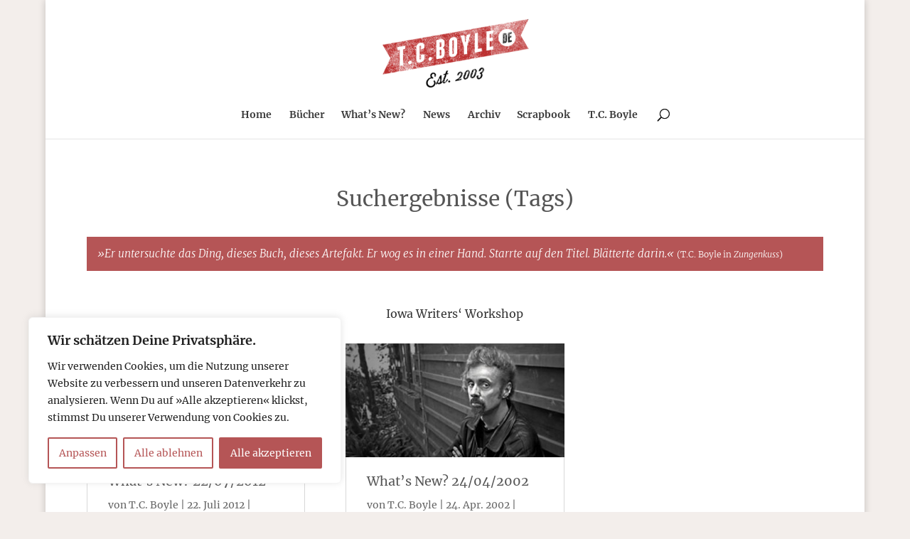

--- FILE ---
content_type: text/css
request_url: https://www.tcboyle.de/wp-content/uploads/wtfdivi/wp_head.css?ver=1600522227
body_size: 2931
content:
.et_pb_portfolio_grid .et_pb_portfolio_item,.et_pb_portfolio_grid et_portfolio_image,.et_pb_portfolio_grid div.et_pb_portfolio_item{width:250px !important}.et_pb_portfolio_grid .et_portfolio_image{height:375px !important;overflow:hidden}.et_pb_portfolio_grid div.et_pb_portfolio_item{margin-bottom:20px !important;margin-right:10px !important}body:not(.dbdb_divi_2_4_up) .et_pb_portfolio_grid div.et_pb_portfolio_item{margin-left:10px !important}.et_pb_portfolio_grid .et_pb_portfolio_item{clear:none !important}.et_pb_portfolio_grid div.et_pb_portfolio_item:nth-child(4n+1){clear:none !important}.et_pb_portfolio_grid div.et_pb_portfolio_item{float:left !important}.et_pb_portfolio_grid .et_portfolio_image{-webkit-transform-style:preserve-3d;-moz-transform-style:preserve-3d;transform-style:preserve-3d}.et_pb_portfolio_grid .et_portfolio_image>img{position:relative;top:50%;transform:translateY(-50%)}.et_pb_portfolio_grid .et_portfolio_image>img{zoom:10 !important;height:auto !important;max-height:100% !important;width:auto !important;max-width:100% !important;min-width:0 !important;min-height:0 !important;position:absolute;top:50%;left:50%;margin-right:-50%;transform:translate(-50%,-50%) !important}.et_pb_portfolio_grid .et_portfolio_image{-webkit-transform-style:preserve-3d;-moz-transform-style:preserve-3d;transform-style:preserve-3d}body.ie div.et_pb_portfolio_grid span.et_portfolio_image>img{zoom:1 !important}.et_pb_filterable_portfolio_grid .et_pb_portfolio_item,.et_pb_filterable_portfolio_grid et_portfolio_image,.et_pb_filterable_portfolio_grid div.et_pb_portfolio_item,.et_pb_filterable_portfolio_grid .column_width{width:250px !important}.et_pb_filterable_portfolio_grid .et_portfolio_image{height:375px !important;overflow:hidden}.et_pb_filterable_portfolio_grid div.et_pb_portfolio_item{margin-bottom:20px !important;margin-right:10px !important;margin-left:10px !important;left:auto !important;position:static !important}.et_pb_filterable_portfolio_grid .et_pb_portfolio_item{clear:none !important}.et_pb_filterable_portfolio_grid div.et_pb_portfolio_item:nth-child(4n+1){clear:none !important}.et_pb_filterable_portfolio_grid div.et_pb_portfolio_item{float:left !important}.et_pb_filterable_portfolio_grid .et_portfolio_image{-webkit-transform-style:preserve-3d;-moz-transform-style:preserve-3d;transform-style:preserve-3d}.et_pb_filterable_portfolio_grid .et_portfolio_image>img{position:relative;top:50%;transform:translateY(-50%)}.et_pb_filterable_portfolio_grid .et_portfolio_image>img{zoom:10 !important;height:auto !important;max-height:100% !important;width:auto !important;max-width:100% !important;min-width:0 !important;min-height:0 !important;position:absolute;top:50%;left:50%;margin-right:-50%;transform:translate(-50%,-50%) !important}.et_pb_filterable_portfolio_grid .et_portfolio_image{-webkit-transform-style:preserve-3d;-moz-transform-style:preserve-3d;transform-style:preserve-3d}body.ie div.et_pb_filterable_portfolio_grid span.et_portfolio_image>img{zoom:1 !important}

--- FILE ---
content_type: text/css
request_url: https://www.tcboyle.de/wp-content/et-cache/6205/et-core-unified-cpt-deferred-6205.min.css?ver=1764944566
body_size: 439
content:
.et_pb_text_1_tb_body.et_pb_text{color:#ffffff!important}.et_pb_text_1_tb_body{line-height:1.8em;font-weight:300;font-size:15px;line-height:1.8em;background-color:#b55556;padding-top:10px!important;padding-right:15px!important;padding-bottom:10px!important;padding-left:15px!important;margin-bottom:0px!important}.et_pb_text_2_tb_body{font-size:16px}.et_pb_row_0_tb_body.et_pb_row{padding-right:0px!important;margin-top:0px!important;margin-right:0px!important;margin-left:auto!important;margin-right:auto!important;padding-right:0px}

--- FILE ---
content_type: text/css
request_url: https://www.tcboyle.de/wp-content/uploads/gfonts_local/gfonts_local.css?ver=6.9
body_size: 39424
content:
@font-face { font-family: "Merriweather";font-style: normal;font-weight: 300;
						src: url("https://www.tcboyle.de/wp-content/uploads/gfonts_local/Merriweather/Merriweather_300.eot"); /* IE9 Compat Modes */
						src: url("https://www.tcboyle.de/wp-content/uploads/gfonts_local/Merriweather/Merriweather_300.eot?#iefix") format("embedded-opentype"), /* IE6-IE8 */
							 url("https://www.tcboyle.de/wp-content/uploads/gfonts_local/Merriweather/Merriweather_300.woff2") format("woff2"), /* Super Modern Browsers */
							 url("https://www.tcboyle.de/wp-content/uploads/gfonts_local/Merriweather/Merriweather_300.woff") format("woff"), /* Pretty Modern Browsers */
							 url("https://www.tcboyle.de/wp-content/uploads/gfonts_local/Merriweather/Merriweather_300.ttf")  format("truetype"), /* Safari, Android, iOS */
						 url("https://www.tcboyle.de/wp-content/uploads/gfonts_local/Merriweather/Merriweather_300.svg#svgFontName") format("svg"); /* Legacy iOS */ }
@font-face { font-family: "Merriweather";font-style: normal;font-weight: 300;
						src: url("https://www.tcboyle.de/wp-content/uploads/gfonts_local/Merriweather/Merriweather_300.eot"); /* IE9 Compat Modes */
						src: url("https://www.tcboyle.de/wp-content/uploads/gfonts_local/Merriweather/Merriweather_300.eot?#iefix") format("embedded-opentype"), /* IE6-IE8 */
							 url("https://www.tcboyle.de/wp-content/uploads/gfonts_local/Merriweather/Merriweather_300.woff2") format("woff2"), /* Super Modern Browsers */
							 url("https://www.tcboyle.de/wp-content/uploads/gfonts_local/Merriweather/Merriweather_300.woff") format("woff"), /* Pretty Modern Browsers */
							 url("https://www.tcboyle.de/wp-content/uploads/gfonts_local/Merriweather/Merriweather_300.ttf")  format("truetype"), /* Safari, Android, iOS */
						 url("https://www.tcboyle.de/wp-content/uploads/gfonts_local/Merriweather/Merriweather_300.svg#svgFontName") format("svg"); /* Legacy iOS */ }
@font-face { font-family: "Merriweather";font-style: normal;font-weight: 300;
						src: url("https://www.tcboyle.de/wp-content/uploads/gfonts_local/Merriweather/Merriweather_300.eot"); /* IE9 Compat Modes */
						src: url("https://www.tcboyle.de/wp-content/uploads/gfonts_local/Merriweather/Merriweather_300.eot?#iefix") format("embedded-opentype"), /* IE6-IE8 */
							 url("https://www.tcboyle.de/wp-content/uploads/gfonts_local/Merriweather/Merriweather_300.woff2") format("woff2"), /* Super Modern Browsers */
							 url("https://www.tcboyle.de/wp-content/uploads/gfonts_local/Merriweather/Merriweather_300.woff") format("woff"), /* Pretty Modern Browsers */
							 url("https://www.tcboyle.de/wp-content/uploads/gfonts_local/Merriweather/Merriweather_300.ttf")  format("truetype"), /* Safari, Android, iOS */
						 url("https://www.tcboyle.de/wp-content/uploads/gfonts_local/Merriweather/Merriweather_300.svg#svgFontName") format("svg"); /* Legacy iOS */ }
@font-face { font-family: "Merriweather";font-style: normal;font-weight: 300;
						src: url("https://www.tcboyle.de/wp-content/uploads/gfonts_local/Merriweather/Merriweather_300.eot"); /* IE9 Compat Modes */
						src: url("https://www.tcboyle.de/wp-content/uploads/gfonts_local/Merriweather/Merriweather_300.eot?#iefix") format("embedded-opentype"), /* IE6-IE8 */
							 url("https://www.tcboyle.de/wp-content/uploads/gfonts_local/Merriweather/Merriweather_300.woff2") format("woff2"), /* Super Modern Browsers */
							 url("https://www.tcboyle.de/wp-content/uploads/gfonts_local/Merriweather/Merriweather_300.woff") format("woff"), /* Pretty Modern Browsers */
							 url("https://www.tcboyle.de/wp-content/uploads/gfonts_local/Merriweather/Merriweather_300.ttf")  format("truetype"), /* Safari, Android, iOS */
						 url("https://www.tcboyle.de/wp-content/uploads/gfonts_local/Merriweather/Merriweather_300.svg#svgFontName") format("svg"); /* Legacy iOS */ }
@font-face { font-family: "Merriweather";font-style: normal;font-weight: 300;
						src: url("https://www.tcboyle.de/wp-content/uploads/gfonts_local/Merriweather/Merriweather_300.eot"); /* IE9 Compat Modes */
						src: url("https://www.tcboyle.de/wp-content/uploads/gfonts_local/Merriweather/Merriweather_300.eot?#iefix") format("embedded-opentype"), /* IE6-IE8 */
							 url("https://www.tcboyle.de/wp-content/uploads/gfonts_local/Merriweather/Merriweather_300.woff2") format("woff2"), /* Super Modern Browsers */
							 url("https://www.tcboyle.de/wp-content/uploads/gfonts_local/Merriweather/Merriweather_300.woff") format("woff"), /* Pretty Modern Browsers */
							 url("https://www.tcboyle.de/wp-content/uploads/gfonts_local/Merriweather/Merriweather_300.ttf")  format("truetype"), /* Safari, Android, iOS */
						 url("https://www.tcboyle.de/wp-content/uploads/gfonts_local/Merriweather/Merriweather_300.svg#svgFontName") format("svg"); /* Legacy iOS */ }
@font-face { font-family: "Merriweather";font-style: italic;font-weight: 300;
						src: url("https://www.tcboyle.de/wp-content/uploads/gfonts_local/Merriweather/Merriweather_300italic.eot"); /* IE9 Compat Modes */
						src: url("https://www.tcboyle.de/wp-content/uploads/gfonts_local/Merriweather/Merriweather_300italic.eot?#iefix") format("embedded-opentype"), /* IE6-IE8 */
							 url("https://www.tcboyle.de/wp-content/uploads/gfonts_local/Merriweather/Merriweather_300italic.woff2") format("woff2"), /* Super Modern Browsers */
							 url("https://www.tcboyle.de/wp-content/uploads/gfonts_local/Merriweather/Merriweather_300italic.woff") format("woff"), /* Pretty Modern Browsers */
							 url("https://www.tcboyle.de/wp-content/uploads/gfonts_local/Merriweather/Merriweather_300italic.ttf")  format("truetype"), /* Safari, Android, iOS */
						 url("https://www.tcboyle.de/wp-content/uploads/gfonts_local/Merriweather/Merriweather_300italic.svg#svgFontName") format("svg"); /* Legacy iOS */ }
@font-face { font-family: "Merriweather";font-style: italic;font-weight: 300;
						src: url("https://www.tcboyle.de/wp-content/uploads/gfonts_local/Merriweather/Merriweather_300italic.eot"); /* IE9 Compat Modes */
						src: url("https://www.tcboyle.de/wp-content/uploads/gfonts_local/Merriweather/Merriweather_300italic.eot?#iefix") format("embedded-opentype"), /* IE6-IE8 */
							 url("https://www.tcboyle.de/wp-content/uploads/gfonts_local/Merriweather/Merriweather_300italic.woff2") format("woff2"), /* Super Modern Browsers */
							 url("https://www.tcboyle.de/wp-content/uploads/gfonts_local/Merriweather/Merriweather_300italic.woff") format("woff"), /* Pretty Modern Browsers */
							 url("https://www.tcboyle.de/wp-content/uploads/gfonts_local/Merriweather/Merriweather_300italic.ttf")  format("truetype"), /* Safari, Android, iOS */
						 url("https://www.tcboyle.de/wp-content/uploads/gfonts_local/Merriweather/Merriweather_300italic.svg#svgFontName") format("svg"); /* Legacy iOS */ }
@font-face { font-family: "Merriweather";font-style: italic;font-weight: 300;
						src: url("https://www.tcboyle.de/wp-content/uploads/gfonts_local/Merriweather/Merriweather_300italic.eot"); /* IE9 Compat Modes */
						src: url("https://www.tcboyle.de/wp-content/uploads/gfonts_local/Merriweather/Merriweather_300italic.eot?#iefix") format("embedded-opentype"), /* IE6-IE8 */
							 url("https://www.tcboyle.de/wp-content/uploads/gfonts_local/Merriweather/Merriweather_300italic.woff2") format("woff2"), /* Super Modern Browsers */
							 url("https://www.tcboyle.de/wp-content/uploads/gfonts_local/Merriweather/Merriweather_300italic.woff") format("woff"), /* Pretty Modern Browsers */
							 url("https://www.tcboyle.de/wp-content/uploads/gfonts_local/Merriweather/Merriweather_300italic.ttf")  format("truetype"), /* Safari, Android, iOS */
						 url("https://www.tcboyle.de/wp-content/uploads/gfonts_local/Merriweather/Merriweather_300italic.svg#svgFontName") format("svg"); /* Legacy iOS */ }
@font-face { font-family: "Merriweather";font-style: italic;font-weight: 300;
						src: url("https://www.tcboyle.de/wp-content/uploads/gfonts_local/Merriweather/Merriweather_300italic.eot"); /* IE9 Compat Modes */
						src: url("https://www.tcboyle.de/wp-content/uploads/gfonts_local/Merriweather/Merriweather_300italic.eot?#iefix") format("embedded-opentype"), /* IE6-IE8 */
							 url("https://www.tcboyle.de/wp-content/uploads/gfonts_local/Merriweather/Merriweather_300italic.woff2") format("woff2"), /* Super Modern Browsers */
							 url("https://www.tcboyle.de/wp-content/uploads/gfonts_local/Merriweather/Merriweather_300italic.woff") format("woff"), /* Pretty Modern Browsers */
							 url("https://www.tcboyle.de/wp-content/uploads/gfonts_local/Merriweather/Merriweather_300italic.ttf")  format("truetype"), /* Safari, Android, iOS */
						 url("https://www.tcboyle.de/wp-content/uploads/gfonts_local/Merriweather/Merriweather_300italic.svg#svgFontName") format("svg"); /* Legacy iOS */ }
@font-face { font-family: "Merriweather";font-style: italic;font-weight: 300;
						src: url("https://www.tcboyle.de/wp-content/uploads/gfonts_local/Merriweather/Merriweather_300italic.eot"); /* IE9 Compat Modes */
						src: url("https://www.tcboyle.de/wp-content/uploads/gfonts_local/Merriweather/Merriweather_300italic.eot?#iefix") format("embedded-opentype"), /* IE6-IE8 */
							 url("https://www.tcboyle.de/wp-content/uploads/gfonts_local/Merriweather/Merriweather_300italic.woff2") format("woff2"), /* Super Modern Browsers */
							 url("https://www.tcboyle.de/wp-content/uploads/gfonts_local/Merriweather/Merriweather_300italic.woff") format("woff"), /* Pretty Modern Browsers */
							 url("https://www.tcboyle.de/wp-content/uploads/gfonts_local/Merriweather/Merriweather_300italic.ttf")  format("truetype"), /* Safari, Android, iOS */
						 url("https://www.tcboyle.de/wp-content/uploads/gfonts_local/Merriweather/Merriweather_300italic.svg#svgFontName") format("svg"); /* Legacy iOS */ }
@font-face { font-family: "Merriweather";font-style: normal;font-weight: 700;
						src: url("https://www.tcboyle.de/wp-content/uploads/gfonts_local/Merriweather/Merriweather_700.eot"); /* IE9 Compat Modes */
						src: url("https://www.tcboyle.de/wp-content/uploads/gfonts_local/Merriweather/Merriweather_700.eot?#iefix") format("embedded-opentype"), /* IE6-IE8 */
							 url("https://www.tcboyle.de/wp-content/uploads/gfonts_local/Merriweather/Merriweather_700.woff2") format("woff2"), /* Super Modern Browsers */
							 url("https://www.tcboyle.de/wp-content/uploads/gfonts_local/Merriweather/Merriweather_700.woff") format("woff"), /* Pretty Modern Browsers */
							 url("https://www.tcboyle.de/wp-content/uploads/gfonts_local/Merriweather/Merriweather_700.ttf")  format("truetype"), /* Safari, Android, iOS */
						 url("https://www.tcboyle.de/wp-content/uploads/gfonts_local/Merriweather/Merriweather_700.svg#svgFontName") format("svg"); /* Legacy iOS */ }
@font-face { font-family: "Merriweather";font-style: normal;font-weight: 700;
						src: url("https://www.tcboyle.de/wp-content/uploads/gfonts_local/Merriweather/Merriweather_700.eot"); /* IE9 Compat Modes */
						src: url("https://www.tcboyle.de/wp-content/uploads/gfonts_local/Merriweather/Merriweather_700.eot?#iefix") format("embedded-opentype"), /* IE6-IE8 */
							 url("https://www.tcboyle.de/wp-content/uploads/gfonts_local/Merriweather/Merriweather_700.woff2") format("woff2"), /* Super Modern Browsers */
							 url("https://www.tcboyle.de/wp-content/uploads/gfonts_local/Merriweather/Merriweather_700.woff") format("woff"), /* Pretty Modern Browsers */
							 url("https://www.tcboyle.de/wp-content/uploads/gfonts_local/Merriweather/Merriweather_700.ttf")  format("truetype"), /* Safari, Android, iOS */
						 url("https://www.tcboyle.de/wp-content/uploads/gfonts_local/Merriweather/Merriweather_700.svg#svgFontName") format("svg"); /* Legacy iOS */ }
@font-face { font-family: "Merriweather";font-style: normal;font-weight: 700;
						src: url("https://www.tcboyle.de/wp-content/uploads/gfonts_local/Merriweather/Merriweather_700.eot"); /* IE9 Compat Modes */
						src: url("https://www.tcboyle.de/wp-content/uploads/gfonts_local/Merriweather/Merriweather_700.eot?#iefix") format("embedded-opentype"), /* IE6-IE8 */
							 url("https://www.tcboyle.de/wp-content/uploads/gfonts_local/Merriweather/Merriweather_700.woff2") format("woff2"), /* Super Modern Browsers */
							 url("https://www.tcboyle.de/wp-content/uploads/gfonts_local/Merriweather/Merriweather_700.woff") format("woff"), /* Pretty Modern Browsers */
							 url("https://www.tcboyle.de/wp-content/uploads/gfonts_local/Merriweather/Merriweather_700.ttf")  format("truetype"), /* Safari, Android, iOS */
						 url("https://www.tcboyle.de/wp-content/uploads/gfonts_local/Merriweather/Merriweather_700.svg#svgFontName") format("svg"); /* Legacy iOS */ }
@font-face { font-family: "Merriweather";font-style: normal;font-weight: 700;
						src: url("https://www.tcboyle.de/wp-content/uploads/gfonts_local/Merriweather/Merriweather_700.eot"); /* IE9 Compat Modes */
						src: url("https://www.tcboyle.de/wp-content/uploads/gfonts_local/Merriweather/Merriweather_700.eot?#iefix") format("embedded-opentype"), /* IE6-IE8 */
							 url("https://www.tcboyle.de/wp-content/uploads/gfonts_local/Merriweather/Merriweather_700.woff2") format("woff2"), /* Super Modern Browsers */
							 url("https://www.tcboyle.de/wp-content/uploads/gfonts_local/Merriweather/Merriweather_700.woff") format("woff"), /* Pretty Modern Browsers */
							 url("https://www.tcboyle.de/wp-content/uploads/gfonts_local/Merriweather/Merriweather_700.ttf")  format("truetype"), /* Safari, Android, iOS */
						 url("https://www.tcboyle.de/wp-content/uploads/gfonts_local/Merriweather/Merriweather_700.svg#svgFontName") format("svg"); /* Legacy iOS */ }
@font-face { font-family: "Merriweather";font-style: normal;font-weight: 700;
						src: url("https://www.tcboyle.de/wp-content/uploads/gfonts_local/Merriweather/Merriweather_700.eot"); /* IE9 Compat Modes */
						src: url("https://www.tcboyle.de/wp-content/uploads/gfonts_local/Merriweather/Merriweather_700.eot?#iefix") format("embedded-opentype"), /* IE6-IE8 */
							 url("https://www.tcboyle.de/wp-content/uploads/gfonts_local/Merriweather/Merriweather_700.woff2") format("woff2"), /* Super Modern Browsers */
							 url("https://www.tcboyle.de/wp-content/uploads/gfonts_local/Merriweather/Merriweather_700.woff") format("woff"), /* Pretty Modern Browsers */
							 url("https://www.tcboyle.de/wp-content/uploads/gfonts_local/Merriweather/Merriweather_700.ttf")  format("truetype"), /* Safari, Android, iOS */
						 url("https://www.tcboyle.de/wp-content/uploads/gfonts_local/Merriweather/Merriweather_700.svg#svgFontName") format("svg"); /* Legacy iOS */ }
@font-face { font-family: "Merriweather";font-style: italic;font-weight: 700;
						src: url("https://www.tcboyle.de/wp-content/uploads/gfonts_local/Merriweather/Merriweather_700italic.eot"); /* IE9 Compat Modes */
						src: url("https://www.tcboyle.de/wp-content/uploads/gfonts_local/Merriweather/Merriweather_700italic.eot?#iefix") format("embedded-opentype"), /* IE6-IE8 */
							 url("https://www.tcboyle.de/wp-content/uploads/gfonts_local/Merriweather/Merriweather_700italic.woff2") format("woff2"), /* Super Modern Browsers */
							 url("https://www.tcboyle.de/wp-content/uploads/gfonts_local/Merriweather/Merriweather_700italic.woff") format("woff"), /* Pretty Modern Browsers */
							 url("https://www.tcboyle.de/wp-content/uploads/gfonts_local/Merriweather/Merriweather_700italic.ttf")  format("truetype"), /* Safari, Android, iOS */
						 url("https://www.tcboyle.de/wp-content/uploads/gfonts_local/Merriweather/Merriweather_700italic.svg#svgFontName") format("svg"); /* Legacy iOS */ }
@font-face { font-family: "Merriweather";font-style: italic;font-weight: 700;
						src: url("https://www.tcboyle.de/wp-content/uploads/gfonts_local/Merriweather/Merriweather_700italic.eot"); /* IE9 Compat Modes */
						src: url("https://www.tcboyle.de/wp-content/uploads/gfonts_local/Merriweather/Merriweather_700italic.eot?#iefix") format("embedded-opentype"), /* IE6-IE8 */
							 url("https://www.tcboyle.de/wp-content/uploads/gfonts_local/Merriweather/Merriweather_700italic.woff2") format("woff2"), /* Super Modern Browsers */
							 url("https://www.tcboyle.de/wp-content/uploads/gfonts_local/Merriweather/Merriweather_700italic.woff") format("woff"), /* Pretty Modern Browsers */
							 url("https://www.tcboyle.de/wp-content/uploads/gfonts_local/Merriweather/Merriweather_700italic.ttf")  format("truetype"), /* Safari, Android, iOS */
						 url("https://www.tcboyle.de/wp-content/uploads/gfonts_local/Merriweather/Merriweather_700italic.svg#svgFontName") format("svg"); /* Legacy iOS */ }
@font-face { font-family: "Merriweather";font-style: italic;font-weight: 700;
						src: url("https://www.tcboyle.de/wp-content/uploads/gfonts_local/Merriweather/Merriweather_700italic.eot"); /* IE9 Compat Modes */
						src: url("https://www.tcboyle.de/wp-content/uploads/gfonts_local/Merriweather/Merriweather_700italic.eot?#iefix") format("embedded-opentype"), /* IE6-IE8 */
							 url("https://www.tcboyle.de/wp-content/uploads/gfonts_local/Merriweather/Merriweather_700italic.woff2") format("woff2"), /* Super Modern Browsers */
							 url("https://www.tcboyle.de/wp-content/uploads/gfonts_local/Merriweather/Merriweather_700italic.woff") format("woff"), /* Pretty Modern Browsers */
							 url("https://www.tcboyle.de/wp-content/uploads/gfonts_local/Merriweather/Merriweather_700italic.ttf")  format("truetype"), /* Safari, Android, iOS */
						 url("https://www.tcboyle.de/wp-content/uploads/gfonts_local/Merriweather/Merriweather_700italic.svg#svgFontName") format("svg"); /* Legacy iOS */ }
@font-face { font-family: "Merriweather";font-style: italic;font-weight: 700;
						src: url("https://www.tcboyle.de/wp-content/uploads/gfonts_local/Merriweather/Merriweather_700italic.eot"); /* IE9 Compat Modes */
						src: url("https://www.tcboyle.de/wp-content/uploads/gfonts_local/Merriweather/Merriweather_700italic.eot?#iefix") format("embedded-opentype"), /* IE6-IE8 */
							 url("https://www.tcboyle.de/wp-content/uploads/gfonts_local/Merriweather/Merriweather_700italic.woff2") format("woff2"), /* Super Modern Browsers */
							 url("https://www.tcboyle.de/wp-content/uploads/gfonts_local/Merriweather/Merriweather_700italic.woff") format("woff"), /* Pretty Modern Browsers */
							 url("https://www.tcboyle.de/wp-content/uploads/gfonts_local/Merriweather/Merriweather_700italic.ttf")  format("truetype"), /* Safari, Android, iOS */
						 url("https://www.tcboyle.de/wp-content/uploads/gfonts_local/Merriweather/Merriweather_700italic.svg#svgFontName") format("svg"); /* Legacy iOS */ }
@font-face { font-family: "Merriweather";font-style: italic;font-weight: 700;
						src: url("https://www.tcboyle.de/wp-content/uploads/gfonts_local/Merriweather/Merriweather_700italic.eot"); /* IE9 Compat Modes */
						src: url("https://www.tcboyle.de/wp-content/uploads/gfonts_local/Merriweather/Merriweather_700italic.eot?#iefix") format("embedded-opentype"), /* IE6-IE8 */
							 url("https://www.tcboyle.de/wp-content/uploads/gfonts_local/Merriweather/Merriweather_700italic.woff2") format("woff2"), /* Super Modern Browsers */
							 url("https://www.tcboyle.de/wp-content/uploads/gfonts_local/Merriweather/Merriweather_700italic.woff") format("woff"), /* Pretty Modern Browsers */
							 url("https://www.tcboyle.de/wp-content/uploads/gfonts_local/Merriweather/Merriweather_700italic.ttf")  format("truetype"), /* Safari, Android, iOS */
						 url("https://www.tcboyle.de/wp-content/uploads/gfonts_local/Merriweather/Merriweather_700italic.svg#svgFontName") format("svg"); /* Legacy iOS */ }
@font-face { font-family: "Merriweather";font-style: normal;font-weight: 900;
						src: url("https://www.tcboyle.de/wp-content/uploads/gfonts_local/Merriweather/Merriweather_900.eot"); /* IE9 Compat Modes */
						src: url("https://www.tcboyle.de/wp-content/uploads/gfonts_local/Merriweather/Merriweather_900.eot?#iefix") format("embedded-opentype"), /* IE6-IE8 */
							 url("https://www.tcboyle.de/wp-content/uploads/gfonts_local/Merriweather/Merriweather_900.woff2") format("woff2"), /* Super Modern Browsers */
							 url("https://www.tcboyle.de/wp-content/uploads/gfonts_local/Merriweather/Merriweather_900.woff") format("woff"), /* Pretty Modern Browsers */
							 url("https://www.tcboyle.de/wp-content/uploads/gfonts_local/Merriweather/Merriweather_900.ttf")  format("truetype"), /* Safari, Android, iOS */
						 url("https://www.tcboyle.de/wp-content/uploads/gfonts_local/Merriweather/Merriweather_900.svg#svgFontName") format("svg"); /* Legacy iOS */ }
@font-face { font-family: "Merriweather";font-style: normal;font-weight: 900;
						src: url("https://www.tcboyle.de/wp-content/uploads/gfonts_local/Merriweather/Merriweather_900.eot"); /* IE9 Compat Modes */
						src: url("https://www.tcboyle.de/wp-content/uploads/gfonts_local/Merriweather/Merriweather_900.eot?#iefix") format("embedded-opentype"), /* IE6-IE8 */
							 url("https://www.tcboyle.de/wp-content/uploads/gfonts_local/Merriweather/Merriweather_900.woff2") format("woff2"), /* Super Modern Browsers */
							 url("https://www.tcboyle.de/wp-content/uploads/gfonts_local/Merriweather/Merriweather_900.woff") format("woff"), /* Pretty Modern Browsers */
							 url("https://www.tcboyle.de/wp-content/uploads/gfonts_local/Merriweather/Merriweather_900.ttf")  format("truetype"), /* Safari, Android, iOS */
						 url("https://www.tcboyle.de/wp-content/uploads/gfonts_local/Merriweather/Merriweather_900.svg#svgFontName") format("svg"); /* Legacy iOS */ }
@font-face { font-family: "Merriweather";font-style: normal;font-weight: 900;
						src: url("https://www.tcboyle.de/wp-content/uploads/gfonts_local/Merriweather/Merriweather_900.eot"); /* IE9 Compat Modes */
						src: url("https://www.tcboyle.de/wp-content/uploads/gfonts_local/Merriweather/Merriweather_900.eot?#iefix") format("embedded-opentype"), /* IE6-IE8 */
							 url("https://www.tcboyle.de/wp-content/uploads/gfonts_local/Merriweather/Merriweather_900.woff2") format("woff2"), /* Super Modern Browsers */
							 url("https://www.tcboyle.de/wp-content/uploads/gfonts_local/Merriweather/Merriweather_900.woff") format("woff"), /* Pretty Modern Browsers */
							 url("https://www.tcboyle.de/wp-content/uploads/gfonts_local/Merriweather/Merriweather_900.ttf")  format("truetype"), /* Safari, Android, iOS */
						 url("https://www.tcboyle.de/wp-content/uploads/gfonts_local/Merriweather/Merriweather_900.svg#svgFontName") format("svg"); /* Legacy iOS */ }
@font-face { font-family: "Merriweather";font-style: normal;font-weight: 900;
						src: url("https://www.tcboyle.de/wp-content/uploads/gfonts_local/Merriweather/Merriweather_900.eot"); /* IE9 Compat Modes */
						src: url("https://www.tcboyle.de/wp-content/uploads/gfonts_local/Merriweather/Merriweather_900.eot?#iefix") format("embedded-opentype"), /* IE6-IE8 */
							 url("https://www.tcboyle.de/wp-content/uploads/gfonts_local/Merriweather/Merriweather_900.woff2") format("woff2"), /* Super Modern Browsers */
							 url("https://www.tcboyle.de/wp-content/uploads/gfonts_local/Merriweather/Merriweather_900.woff") format("woff"), /* Pretty Modern Browsers */
							 url("https://www.tcboyle.de/wp-content/uploads/gfonts_local/Merriweather/Merriweather_900.ttf")  format("truetype"), /* Safari, Android, iOS */
						 url("https://www.tcboyle.de/wp-content/uploads/gfonts_local/Merriweather/Merriweather_900.svg#svgFontName") format("svg"); /* Legacy iOS */ }
@font-face { font-family: "Merriweather";font-style: normal;font-weight: 900;
						src: url("https://www.tcboyle.de/wp-content/uploads/gfonts_local/Merriweather/Merriweather_900.eot"); /* IE9 Compat Modes */
						src: url("https://www.tcboyle.de/wp-content/uploads/gfonts_local/Merriweather/Merriweather_900.eot?#iefix") format("embedded-opentype"), /* IE6-IE8 */
							 url("https://www.tcboyle.de/wp-content/uploads/gfonts_local/Merriweather/Merriweather_900.woff2") format("woff2"), /* Super Modern Browsers */
							 url("https://www.tcboyle.de/wp-content/uploads/gfonts_local/Merriweather/Merriweather_900.woff") format("woff"), /* Pretty Modern Browsers */
							 url("https://www.tcboyle.de/wp-content/uploads/gfonts_local/Merriweather/Merriweather_900.ttf")  format("truetype"), /* Safari, Android, iOS */
						 url("https://www.tcboyle.de/wp-content/uploads/gfonts_local/Merriweather/Merriweather_900.svg#svgFontName") format("svg"); /* Legacy iOS */ }
@font-face { font-family: "Merriweather";font-style: italic;font-weight: 900;
						src: url("https://www.tcboyle.de/wp-content/uploads/gfonts_local/Merriweather/Merriweather_900italic.eot"); /* IE9 Compat Modes */
						src: url("https://www.tcboyle.de/wp-content/uploads/gfonts_local/Merriweather/Merriweather_900italic.eot?#iefix") format("embedded-opentype"), /* IE6-IE8 */
							 url("https://www.tcboyle.de/wp-content/uploads/gfonts_local/Merriweather/Merriweather_900italic.woff2") format("woff2"), /* Super Modern Browsers */
							 url("https://www.tcboyle.de/wp-content/uploads/gfonts_local/Merriweather/Merriweather_900italic.woff") format("woff"), /* Pretty Modern Browsers */
							 url("https://www.tcboyle.de/wp-content/uploads/gfonts_local/Merriweather/Merriweather_900italic.ttf")  format("truetype"), /* Safari, Android, iOS */
						 url("https://www.tcboyle.de/wp-content/uploads/gfonts_local/Merriweather/Merriweather_900italic.svg#svgFontName") format("svg"); /* Legacy iOS */ }
@font-face { font-family: "Merriweather";font-style: italic;font-weight: 900;
						src: url("https://www.tcboyle.de/wp-content/uploads/gfonts_local/Merriweather/Merriweather_900italic.eot"); /* IE9 Compat Modes */
						src: url("https://www.tcboyle.de/wp-content/uploads/gfonts_local/Merriweather/Merriweather_900italic.eot?#iefix") format("embedded-opentype"), /* IE6-IE8 */
							 url("https://www.tcboyle.de/wp-content/uploads/gfonts_local/Merriweather/Merriweather_900italic.woff2") format("woff2"), /* Super Modern Browsers */
							 url("https://www.tcboyle.de/wp-content/uploads/gfonts_local/Merriweather/Merriweather_900italic.woff") format("woff"), /* Pretty Modern Browsers */
							 url("https://www.tcboyle.de/wp-content/uploads/gfonts_local/Merriweather/Merriweather_900italic.ttf")  format("truetype"), /* Safari, Android, iOS */
						 url("https://www.tcboyle.de/wp-content/uploads/gfonts_local/Merriweather/Merriweather_900italic.svg#svgFontName") format("svg"); /* Legacy iOS */ }
@font-face { font-family: "Merriweather";font-style: italic;font-weight: 900;
						src: url("https://www.tcboyle.de/wp-content/uploads/gfonts_local/Merriweather/Merriweather_900italic.eot"); /* IE9 Compat Modes */
						src: url("https://www.tcboyle.de/wp-content/uploads/gfonts_local/Merriweather/Merriweather_900italic.eot?#iefix") format("embedded-opentype"), /* IE6-IE8 */
							 url("https://www.tcboyle.de/wp-content/uploads/gfonts_local/Merriweather/Merriweather_900italic.woff2") format("woff2"), /* Super Modern Browsers */
							 url("https://www.tcboyle.de/wp-content/uploads/gfonts_local/Merriweather/Merriweather_900italic.woff") format("woff"), /* Pretty Modern Browsers */
							 url("https://www.tcboyle.de/wp-content/uploads/gfonts_local/Merriweather/Merriweather_900italic.ttf")  format("truetype"), /* Safari, Android, iOS */
						 url("https://www.tcboyle.de/wp-content/uploads/gfonts_local/Merriweather/Merriweather_900italic.svg#svgFontName") format("svg"); /* Legacy iOS */ }
@font-face { font-family: "Merriweather";font-style: italic;font-weight: 900;
						src: url("https://www.tcboyle.de/wp-content/uploads/gfonts_local/Merriweather/Merriweather_900italic.eot"); /* IE9 Compat Modes */
						src: url("https://www.tcboyle.de/wp-content/uploads/gfonts_local/Merriweather/Merriweather_900italic.eot?#iefix") format("embedded-opentype"), /* IE6-IE8 */
							 url("https://www.tcboyle.de/wp-content/uploads/gfonts_local/Merriweather/Merriweather_900italic.woff2") format("woff2"), /* Super Modern Browsers */
							 url("https://www.tcboyle.de/wp-content/uploads/gfonts_local/Merriweather/Merriweather_900italic.woff") format("woff"), /* Pretty Modern Browsers */
							 url("https://www.tcboyle.de/wp-content/uploads/gfonts_local/Merriweather/Merriweather_900italic.ttf")  format("truetype"), /* Safari, Android, iOS */
						 url("https://www.tcboyle.de/wp-content/uploads/gfonts_local/Merriweather/Merriweather_900italic.svg#svgFontName") format("svg"); /* Legacy iOS */ }
@font-face { font-family: "Merriweather";font-style: italic;font-weight: 900;
						src: url("https://www.tcboyle.de/wp-content/uploads/gfonts_local/Merriweather/Merriweather_900italic.eot"); /* IE9 Compat Modes */
						src: url("https://www.tcboyle.de/wp-content/uploads/gfonts_local/Merriweather/Merriweather_900italic.eot?#iefix") format("embedded-opentype"), /* IE6-IE8 */
							 url("https://www.tcboyle.de/wp-content/uploads/gfonts_local/Merriweather/Merriweather_900italic.woff2") format("woff2"), /* Super Modern Browsers */
							 url("https://www.tcboyle.de/wp-content/uploads/gfonts_local/Merriweather/Merriweather_900italic.woff") format("woff"), /* Pretty Modern Browsers */
							 url("https://www.tcboyle.de/wp-content/uploads/gfonts_local/Merriweather/Merriweather_900italic.ttf")  format("truetype"), /* Safari, Android, iOS */
						 url("https://www.tcboyle.de/wp-content/uploads/gfonts_local/Merriweather/Merriweather_900italic.svg#svgFontName") format("svg"); /* Legacy iOS */ }
@font-face { font-family: "Merriweather";font-style: italic;font-weight: 400;
						src: url("https://www.tcboyle.de/wp-content/uploads/gfonts_local/Merriweather/Merriweather_italic.eot"); /* IE9 Compat Modes */
						src: url("https://www.tcboyle.de/wp-content/uploads/gfonts_local/Merriweather/Merriweather_italic.eot?#iefix") format("embedded-opentype"), /* IE6-IE8 */
							 url("https://www.tcboyle.de/wp-content/uploads/gfonts_local/Merriweather/Merriweather_italic.woff2") format("woff2"), /* Super Modern Browsers */
							 url("https://www.tcboyle.de/wp-content/uploads/gfonts_local/Merriweather/Merriweather_italic.woff") format("woff"), /* Pretty Modern Browsers */
							 url("https://www.tcboyle.de/wp-content/uploads/gfonts_local/Merriweather/Merriweather_italic.ttf")  format("truetype"), /* Safari, Android, iOS */
						 url("https://www.tcboyle.de/wp-content/uploads/gfonts_local/Merriweather/Merriweather_italic.svg#svgFontName") format("svg"); /* Legacy iOS */ }
@font-face { font-family: "Merriweather";font-style: italic;font-weight: 400;
						src: url("https://www.tcboyle.de/wp-content/uploads/gfonts_local/Merriweather/Merriweather_italic.eot"); /* IE9 Compat Modes */
						src: url("https://www.tcboyle.de/wp-content/uploads/gfonts_local/Merriweather/Merriweather_italic.eot?#iefix") format("embedded-opentype"), /* IE6-IE8 */
							 url("https://www.tcboyle.de/wp-content/uploads/gfonts_local/Merriweather/Merriweather_italic.woff2") format("woff2"), /* Super Modern Browsers */
							 url("https://www.tcboyle.de/wp-content/uploads/gfonts_local/Merriweather/Merriweather_italic.woff") format("woff"), /* Pretty Modern Browsers */
							 url("https://www.tcboyle.de/wp-content/uploads/gfonts_local/Merriweather/Merriweather_italic.ttf")  format("truetype"), /* Safari, Android, iOS */
						 url("https://www.tcboyle.de/wp-content/uploads/gfonts_local/Merriweather/Merriweather_italic.svg#svgFontName") format("svg"); /* Legacy iOS */ }
@font-face { font-family: "Merriweather";font-style: italic;font-weight: 400;
						src: url("https://www.tcboyle.de/wp-content/uploads/gfonts_local/Merriweather/Merriweather_italic.eot"); /* IE9 Compat Modes */
						src: url("https://www.tcboyle.de/wp-content/uploads/gfonts_local/Merriweather/Merriweather_italic.eot?#iefix") format("embedded-opentype"), /* IE6-IE8 */
							 url("https://www.tcboyle.de/wp-content/uploads/gfonts_local/Merriweather/Merriweather_italic.woff2") format("woff2"), /* Super Modern Browsers */
							 url("https://www.tcboyle.de/wp-content/uploads/gfonts_local/Merriweather/Merriweather_italic.woff") format("woff"), /* Pretty Modern Browsers */
							 url("https://www.tcboyle.de/wp-content/uploads/gfonts_local/Merriweather/Merriweather_italic.ttf")  format("truetype"), /* Safari, Android, iOS */
						 url("https://www.tcboyle.de/wp-content/uploads/gfonts_local/Merriweather/Merriweather_italic.svg#svgFontName") format("svg"); /* Legacy iOS */ }
@font-face { font-family: "Merriweather";font-style: italic;font-weight: 400;
						src: url("https://www.tcboyle.de/wp-content/uploads/gfonts_local/Merriweather/Merriweather_italic.eot"); /* IE9 Compat Modes */
						src: url("https://www.tcboyle.de/wp-content/uploads/gfonts_local/Merriweather/Merriweather_italic.eot?#iefix") format("embedded-opentype"), /* IE6-IE8 */
							 url("https://www.tcboyle.de/wp-content/uploads/gfonts_local/Merriweather/Merriweather_italic.woff2") format("woff2"), /* Super Modern Browsers */
							 url("https://www.tcboyle.de/wp-content/uploads/gfonts_local/Merriweather/Merriweather_italic.woff") format("woff"), /* Pretty Modern Browsers */
							 url("https://www.tcboyle.de/wp-content/uploads/gfonts_local/Merriweather/Merriweather_italic.ttf")  format("truetype"), /* Safari, Android, iOS */
						 url("https://www.tcboyle.de/wp-content/uploads/gfonts_local/Merriweather/Merriweather_italic.svg#svgFontName") format("svg"); /* Legacy iOS */ }
@font-face { font-family: "Merriweather";font-style: italic;font-weight: 400;
						src: url("https://www.tcboyle.de/wp-content/uploads/gfonts_local/Merriweather/Merriweather_italic.eot"); /* IE9 Compat Modes */
						src: url("https://www.tcboyle.de/wp-content/uploads/gfonts_local/Merriweather/Merriweather_italic.eot?#iefix") format("embedded-opentype"), /* IE6-IE8 */
							 url("https://www.tcboyle.de/wp-content/uploads/gfonts_local/Merriweather/Merriweather_italic.woff2") format("woff2"), /* Super Modern Browsers */
							 url("https://www.tcboyle.de/wp-content/uploads/gfonts_local/Merriweather/Merriweather_italic.woff") format("woff"), /* Pretty Modern Browsers */
							 url("https://www.tcboyle.de/wp-content/uploads/gfonts_local/Merriweather/Merriweather_italic.ttf")  format("truetype"), /* Safari, Android, iOS */
						 url("https://www.tcboyle.de/wp-content/uploads/gfonts_local/Merriweather/Merriweather_italic.svg#svgFontName") format("svg"); /* Legacy iOS */ }
@font-face { font-family: "Merriweather";font-style: regular;font-weight: 400;
						src: url("https://www.tcboyle.de/wp-content/uploads/gfonts_local/Merriweather/Merriweather_regular.eot"); /* IE9 Compat Modes */
						src: url("https://www.tcboyle.de/wp-content/uploads/gfonts_local/Merriweather/Merriweather_regular.eot?#iefix") format("embedded-opentype"), /* IE6-IE8 */
							 url("https://www.tcboyle.de/wp-content/uploads/gfonts_local/Merriweather/Merriweather_regular.woff2") format("woff2"), /* Super Modern Browsers */
							 url("https://www.tcboyle.de/wp-content/uploads/gfonts_local/Merriweather/Merriweather_regular.woff") format("woff"), /* Pretty Modern Browsers */
							 url("https://www.tcboyle.de/wp-content/uploads/gfonts_local/Merriweather/Merriweather_regular.ttf")  format("truetype"), /* Safari, Android, iOS */
						 url("https://www.tcboyle.de/wp-content/uploads/gfonts_local/Merriweather/Merriweather_regular.svg#svgFontName") format("svg"); /* Legacy iOS */ }
@font-face { font-family: "Merriweather";font-style: regular;font-weight: 400;
						src: url("https://www.tcboyle.de/wp-content/uploads/gfonts_local/Merriweather/Merriweather_regular.eot"); /* IE9 Compat Modes */
						src: url("https://www.tcboyle.de/wp-content/uploads/gfonts_local/Merriweather/Merriweather_regular.eot?#iefix") format("embedded-opentype"), /* IE6-IE8 */
							 url("https://www.tcboyle.de/wp-content/uploads/gfonts_local/Merriweather/Merriweather_regular.woff2") format("woff2"), /* Super Modern Browsers */
							 url("https://www.tcboyle.de/wp-content/uploads/gfonts_local/Merriweather/Merriweather_regular.woff") format("woff"), /* Pretty Modern Browsers */
							 url("https://www.tcboyle.de/wp-content/uploads/gfonts_local/Merriweather/Merriweather_regular.ttf")  format("truetype"), /* Safari, Android, iOS */
						 url("https://www.tcboyle.de/wp-content/uploads/gfonts_local/Merriweather/Merriweather_regular.svg#svgFontName") format("svg"); /* Legacy iOS */ }
@font-face { font-family: "Merriweather";font-style: regular;font-weight: 400;
						src: url("https://www.tcboyle.de/wp-content/uploads/gfonts_local/Merriweather/Merriweather_regular.eot"); /* IE9 Compat Modes */
						src: url("https://www.tcboyle.de/wp-content/uploads/gfonts_local/Merriweather/Merriweather_regular.eot?#iefix") format("embedded-opentype"), /* IE6-IE8 */
							 url("https://www.tcboyle.de/wp-content/uploads/gfonts_local/Merriweather/Merriweather_regular.woff2") format("woff2"), /* Super Modern Browsers */
							 url("https://www.tcboyle.de/wp-content/uploads/gfonts_local/Merriweather/Merriweather_regular.woff") format("woff"), /* Pretty Modern Browsers */
							 url("https://www.tcboyle.de/wp-content/uploads/gfonts_local/Merriweather/Merriweather_regular.ttf")  format("truetype"), /* Safari, Android, iOS */
						 url("https://www.tcboyle.de/wp-content/uploads/gfonts_local/Merriweather/Merriweather_regular.svg#svgFontName") format("svg"); /* Legacy iOS */ }
@font-face { font-family: "Merriweather";font-style: regular;font-weight: 400;
						src: url("https://www.tcboyle.de/wp-content/uploads/gfonts_local/Merriweather/Merriweather_regular.eot"); /* IE9 Compat Modes */
						src: url("https://www.tcboyle.de/wp-content/uploads/gfonts_local/Merriweather/Merriweather_regular.eot?#iefix") format("embedded-opentype"), /* IE6-IE8 */
							 url("https://www.tcboyle.de/wp-content/uploads/gfonts_local/Merriweather/Merriweather_regular.woff2") format("woff2"), /* Super Modern Browsers */
							 url("https://www.tcboyle.de/wp-content/uploads/gfonts_local/Merriweather/Merriweather_regular.woff") format("woff"), /* Pretty Modern Browsers */
							 url("https://www.tcboyle.de/wp-content/uploads/gfonts_local/Merriweather/Merriweather_regular.ttf")  format("truetype"), /* Safari, Android, iOS */
						 url("https://www.tcboyle.de/wp-content/uploads/gfonts_local/Merriweather/Merriweather_regular.svg#svgFontName") format("svg"); /* Legacy iOS */ }
@font-face { font-family: "Merriweather";font-style: regular;font-weight: 400;
						src: url("https://www.tcboyle.de/wp-content/uploads/gfonts_local/Merriweather/Merriweather_regular.eot"); /* IE9 Compat Modes */
						src: url("https://www.tcboyle.de/wp-content/uploads/gfonts_local/Merriweather/Merriweather_regular.eot?#iefix") format("embedded-opentype"), /* IE6-IE8 */
							 url("https://www.tcboyle.de/wp-content/uploads/gfonts_local/Merriweather/Merriweather_regular.woff2") format("woff2"), /* Super Modern Browsers */
							 url("https://www.tcboyle.de/wp-content/uploads/gfonts_local/Merriweather/Merriweather_regular.woff") format("woff"), /* Pretty Modern Browsers */
							 url("https://www.tcboyle.de/wp-content/uploads/gfonts_local/Merriweather/Merriweather_regular.ttf")  format("truetype"), /* Safari, Android, iOS */
						 url("https://www.tcboyle.de/wp-content/uploads/gfonts_local/Merriweather/Merriweather_regular.svg#svgFontName") format("svg"); /* Legacy iOS */ }
